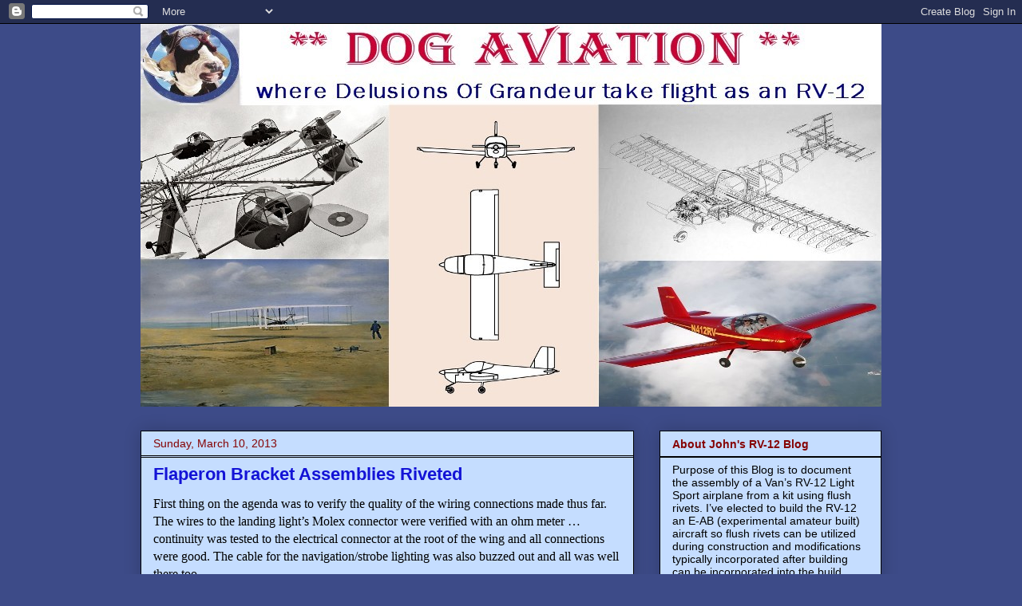

--- FILE ---
content_type: text/html; charset=UTF-8
request_url: http://www.dogaviation.com/b/stats?style=BLACK_TRANSPARENT&timeRange=ALL_TIME&token=APq4FmBHYahnwBQ8ataAVYacTzv04NTmkRSFQZhNE_8TiOLj4VQuVdhG2C-B2Ij5KoL13p-z9B5-ayxc7x8nn1xNISoAnAMLCg
body_size: 259
content:
{"total":968868,"sparklineOptions":{"backgroundColor":{"fillOpacity":0.1,"fill":"#000000"},"series":[{"areaOpacity":0.3,"color":"#202020"}]},"sparklineData":[[0,51],[1,100],[2,24],[3,13],[4,16],[5,26],[6,20],[7,9],[8,16],[9,12],[10,16],[11,12],[12,9],[13,11],[14,12],[15,10],[16,12],[17,10],[18,11],[19,18],[20,14],[21,58],[22,38],[23,22],[24,21],[25,79],[26,14],[27,20],[28,23],[29,21]],"nextTickMs":55384}